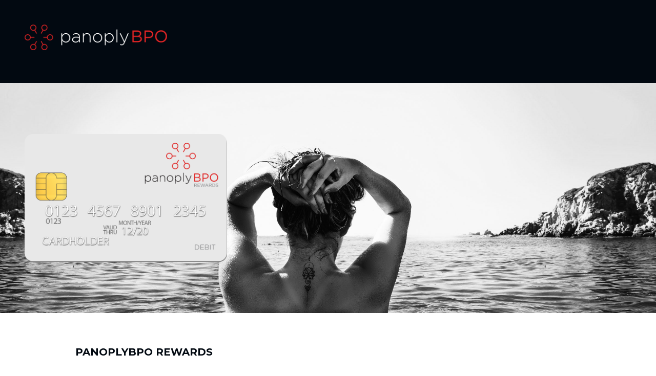

--- FILE ---
content_type: text/html; charset=UTF-8
request_url: https://www.panoplybpo.com/panoplybpo-rewards.php
body_size: 6017
content:
<!DOCTYPE html>
<html lang="en">
<head>
	<meta http-equiv="Content-Type" content="text/html; charset=utf-8">
	<meta http-equiv="X-UA-Compatible" content="IE=edge" />
	<meta name="viewport" content="width=device-width, initial-scale=1" />
	<!-- The above 3 meta tags *must* come first in the head; any other head content must come *after* these tags -->
	<meta name="author" content="panoplyBPO">
    <meta property="og:url" content="https://www.panoplybpo.com/" />
    <meta property="og:title" content="panoplyBPO" />
    <meta property="og:description" content="panoplyBPO offers small and medium-sized businesses access to the right IT-centric business support at the right price. There is a better way." />
    <meta property="og:type" content="website" />
    <meta property="og:image" content="https://www.panoplybpo.com/images/og-image.jpg" />
    <meta property="og:image:alt" content="panoplyBPO" />
    <meta property="fb:app_id" content="676668523183985" />

	<title>panoplyBPO</title>

	<!-- Favicon -->
	<link rel="icon" href="images/favicon.png" />
	<!-- Bootstrap -->
	<link href="https://cdn.jsdelivr.net/npm/bootstrap@5.0.0-beta1/dist/css/bootstrap.min.css" rel="stylesheet" integrity="sha384-giJF6kkoqNQ00vy+HMDP7azOuL0xtbfIcaT9wjKHr8RbDVddVHyTfAAsrekwKmP1" crossorigin="anonymous">
	<!-- Styles -->
	<link href="assets/css/style.css" rel="stylesheet" />
	<link href="assets/css/style-custom.css?ver=1.13" rel="stylesheet" />
	<!-- Goggle Fonts -->
	<link href="https://fonts.googleapis.com/css2?family=Montserrat:ital,wght@0,400;0,700;1,700&display=swap" rel="stylesheet">
	<link href="https://fonts.googleapis.com/css2?family=Open+Sans:wght@700&display=swap" rel="stylesheet">
	<!-- Font Awesome -->
	<link rel="stylesheet" href="https://cdnjs.cloudflare.com/ajax/libs/font-awesome/5.15.1/css/all.min.css" integrity="sha512-+4zCK9k+qNFUR5X+cKL9EIR+ZOhtIloNl9GIKS57V1MyNsYpYcUrUeQc9vNfzsWfV28IaLL3i96P9sdNyeRssA==" crossorigin="anonymous" />
</head>
<body>

<div class="container-fluid bg-one p-5">
    <div class="row d-flex align-items-center">
        <div class="col-md-3 mb-3">
            <a href="https://www.panoplybpo.com/"><img src="images/logo.png" class="img-fluid" alt="logo" /></a>
        </div>
        <div class="col text-center text-md-end mb-3 d-none">
            <a class="btn btn-two btn-lg font-one text-uppercase" href="https://square.site/book/L0ABST18HVKC5/panoplybpo-las-vegas-nv" target="_blank" rel="nofollow" role="button">Schedule Consultation</a>
        </div>
    </div>
</div>
<div class="header-rewards d-flex align-items-center p-md-5">
    <div class="col-md-4 ml-md-auto">
        <img src="images/card-panoplybpo.png" class="img-fluid" alt="rewards" />
    </div>
</div>
<div class="container-fluid bg-white p-5">
    <div class="col-md-10 mx-auto py-3">
        <h5 class="font-one color-one text-uppercase mb-5">panoplyBPO Rewards</h5>
        <p>panoplyBPO Rewards is our invitation-only loyalty program created to acknowledge those that have taken this step towards a better way. In addition to getting the world-class support you need, your subscription makes you eligible for real-life benefits that can be redeemed on all panoplyBPO platforms or nearly anyplace else in the world. Win-win.</p>
        <p>Speak with your panoplyBPO representative for more details.</p>
    </div>
</div>
<div class="container-fluid bg-one p-5">
    <div class="row footer-info py-5">
        <div class="col-md-3 pe-md-5">
            <a href="https://www.panoplybpo.com/"><img src="images/logo.png" class="img-fluid mb-3" alt="logo" /></a>
        </div>
        <div class="col-auto px-md-5">
            <ul class="list-unstyled text-uppercase">
                <li><a href="about.php">About</a></li>
                <li><a href="mbl.php">MBL (Lifestyle)</a></li>
                <li><a href="panoplybpo-rewards.php">panoplyBPO Rewards</a></li>
            </ul>
        </div>
        <div class="col-auto px-md-5">
            <ul class="list-unstyled text-uppercase">
                <li><a href="request-directive.php">Request&lt;Directive</a></li>
                <li><a href="repository.php">Repository</a></li>
                <li><a href="faqs.php">FAQs</a></li>
            </ul>
        </div>
        <div class="col social-icons">
            <ul class="list-inline text-end">
                <li class="list-inline-item"><a href="https://www.facebook.com/panoplyBPO" target="_blank"><i class="fab fa-facebook"></i></a></li>
                <li class="list-inline-item"><a href="https://www.instagram.com/panoplybpo" target="_blank"><i class="fab fa-instagram"></i></a></li>
                <li class="list-inline-item"><a href="https://twitter.com/panoplybpo" target="_blank"><i class="fab fa-twitter"></i></a></li>
                <li class="list-inline-item"><a href="https://www.linkedin.com/company/panoplybpo" target="_blank"><i class="fab fa-linkedin"></i></a></li>
            </ul>
        </div>
    </div>
</div>
<div class="bg-one">
    <footer class="footer">
        <div class="container-fluid p-4">
            <p class="text-center m-0">&copy;2026 panoplyBPO | Panoply LLC</p>
        </div>
    </footer>
</div>

<!-- JavaScript
================================================== -->
<!-- Placed at the end of the document so the pages load faster -->
<!-- JQuery -->
<script src="https://code.jquery.com/jquery-3.5.1.js" integrity="sha256-QWo7LDvxbWT2tbbQ97B53yJnYU3WhH/C8ycbRAkjPDc=" crossorigin="anonymous"></script>
<!-- Popper -->
<script src="https://unpkg.com/@popperjs/core@2.4.4/dist/umd/popper.min.js"></script>
<!-- Bootstrap JS -->
<script src="https://cdn.jsdelivr.net/npm/bootstrap@5.0.0-beta1/dist/js/bootstrap.bundle.min.js" integrity="sha384-ygbV9kiqUc6oa4msXn9868pTtWMgiQaeYH7/t7LECLbyPA2x65Kgf80OJFdroafW" crossorigin="anonymous"></script>
<!-- Custom JS -->
<script src="assets/js/my-custom.js"></script>
<!-- Tooltip script -->
<script src="assets/js/tooltip.js"></script>
</body>
</html>


--- FILE ---
content_type: text/css
request_url: https://www.panoplybpo.com/assets/css/style.css
body_size: 1173
content:
@charset "UTF-8";
/* CSS Document */
/*
Styles always used
*/

/* Images */
.overlay {
    background-color: #000000;
    background-color: rgba(0,0,0,0.1);
    border-width: 0;
    margin: 0;
    width: 100%;
}

/* Nav-bar */
.navbar-toggler-icon {
    height: auto;
}
.navbar-toggler {
    padding: 0.25rem 0;
}

/* Backgrounds */
.bg-placeholder {
    background-image: url('https://via.placeholder.com/2400x1800/222222/?text=ADD+IMAGE+HERE');
    background-repeat: no-repeat;
    background-position: center center;
    background-size: cover;
    color: #ffffff;
    min-height: 650px;
}

/* Social Media */
.social-icons .fa-facebook:hover {
    color: #5D82D1;
    cursor: pointer;
}
.social-icons .fa-instagram:hover {
    color: #dc473a;
    cursor: pointer;
}
.social-icons .fa-youtube:hover {
    color: #ff0000;
    cursor: pointer;
}
.social-icons .fa-twitter:hover {
    color: #40BFF5;
    cursor: pointer;
}
.social-icons .fa-linkedin:hover {
    color: #0e76a8;
    cursor: pointer;
}

/* Footer styles
-------------------------------------------------- */
.footer {
    color: inherit;
    font-size: 0.8rem;
}

/* Custom css on style-custom.css file */


--- FILE ---
content_type: text/css
request_url: https://www.panoplybpo.com/assets/css/style-custom.css?ver=1.13
body_size: 7341
content:
@charset "UTF-8";
/* CSS Document */

/* Custom css below this line */

body {
    background-color: #ffffff;
    color: #000000;
}
.alert-custom {
    background-color: #e32526;
}
.alert-sale {
    background-color: #6d6e71;
}

/* Links */
a {
    color: inherit;
    text-decoration: none;
}
a:hover {
    text-decoration: none;
    color: #929292;
}
.color-highlight {
    color: #020911;
}
.readmore {
    text-decoration: underline;
}
.text-white a:hover {
    text-decoration: none;
    color: #bdbdbd;
}


/* Titles & Fonts */
.font-one {
    font-family: 'Montserrat', sans-serif;
    font-weight: 700;
}
.font-light {
    font-weight: 400;
}
.font-med {
    font-weight: 600;
}
p, h1, h2, h3, h4, h5, h6, li, a {
    font-family: 'Montserrat', sans-serif;
}
.h-600 {
    font-weight: 600;
}


/* One */
.bg-one {
    background-color: #020911;
    color: #ffffff;
}
.btn-one {
    background-color: #020911;
    color: #ffffff;
    font-weight: 600;
    font-size: 0.9rem;
}
.btn-one:hover {
    background-color: #e32526;
    color: #ffffff;
}
.color-one {
    color: #020911;
}
.border-one {
    border-color: #020911;
}

/* Two */
.bg-two {
    background-color: #e32526;
    color: #ffffff;
}
.btn-two {
    background-color: #e32526;
    color: #ffffff;
    font-weight: 600;
    font-size: 0.9rem;
}
.btn-two:hover {
    background-color: #020911;
    color: #ffffff;
}
.color-two {
    color: #e32526;
}

/* Three */
.bg-three {
    background-color: #6d6e71;
    color: #ffffff;
}
.btn-three {
    background-color: #6d6e71;
    color: #ffffff;
    font-weight: 600;
    font-size: 0.9rem;
}
.btn-three:hover {
    background-color: #020911;
    color: #ffffff;
}
.color-three {
    color: #6d6e71;
}

/* Four */
.bg-four {
    background-color: #bcbec0;
    color: #020911;
}
.btn-four {
    background-color: #bcbec0;
    color: #020911;
    font-weight: 600;
    font-size: 0.9rem;
}
.btn-four:hover {
    background-color: #020911;
    color: #ffffff;
}
.color-four {
    color: #bcbec0;
}

/* Five */
.bg-five {
    background-color: #dddedf;
    color: #020911;
}

/* Custom Color Backrgound */
.bg-custom {
    background-image: linear-gradient(to bottom, white 20%, #e32526 20% 80%, white 80%);
}

/* Images */
.section-icon {
    max-height: 2rem;
}
.card-icon {
    max-height: 80px;
}
.logo-menu {
    max-height: 1.75rem;
}
.logo-section img {
    max-height: 100px;
}

/* Backgrounds */
.bg-placeholder {
    background-image: url('https://via.placeholder.com/2400x1600/');
    background-repeat: no-repeat;
    background-position: center center;
    background-size: cover;
    color: #ffffff;
    min-height: 450px;
}
.header-homepage {
    background-image: url('../../images/img-header.jpg');
    background-repeat: no-repeat;
    background-position: center center;
    background-size: cover;
    min-height: 450px;
}
.bg-banner-1 {
    background-image: url('../../images/img-banner-1.jpg');
    background-repeat: no-repeat;
    background-position: center center;
    background-size: cover;
    min-height: 450px;
}
.bg-banner-2 {
    background-image: url('../../images/img-banner-2.jpg');
    background-repeat: no-repeat;
    background-position: center center;
    background-size: cover;
    min-height: 500px;
}
.bg-banner-3 {
    background-image: url('../../images/img-banner-3.jpg');
    background-repeat: no-repeat;
    background-position: center center;
    background-size: cover;
    min-height: 700px;
}
.header-rewards {
    background-image: url('../../images/bg-rewards.jpg');
    background-repeat: no-repeat;
    background-position: center center;
    background-size: cover;
    min-height: 450px;
}
.header-basebpo {
    background-image: url('../../images/img-basebpo.jpg');
    background-repeat: no-repeat;
    background-position: center center;
    background-size: cover;
    min-height: 600px;
    color: #ffffff;
}
.bg-compare {
    background-image: url('../../images/bg-compare.jpg');
    background-repeat: no-repeat;
    background-position: center center;
    background-size: cover;
    color: #ffffff;
    min-height: 400px;
}
.header-bridgembl {
    background-image: url('../../images/img-bridgembl.jpg');
    background-repeat: no-repeat;
    background-position: center center;
    background-size: cover;
    min-height: 600px;
    color: #ffffff;
}
.bg-compare-bridgembl {
    background-image: url('../../images/bg-bridgembl.jpg');
    background-repeat: no-repeat;
    background-position: center center;
    background-size: cover;
    color: #ffffff;
    min-height: 400px;
}
.header-vetsolo {
    background-image: url('../../images/img-vetsolo.jpg');
    background-repeat: no-repeat;
    background-position: center center;
    background-size: cover;
    min-height: 600px;
    color: #ffffff;
}
.bg-compare-vetsolo {
    background-image: url('../../images/bg-vetsolo.jpg');
    background-repeat: no-repeat;
    background-position: center center;
    background-size: cover;
    color: #ffffff;
    min-height: 400px;
}
.header-cannbpo {
    background-image: url('../../images/img-cannbpo.jpg');
    background-repeat: no-repeat;
    background-position: center center;
    background-size: cover;
    min-height: 600px;
    color: #ffffff;
}
.bg-compare-cannbpo {
    background-image: url('../../images/bg-cannbpo.jpg');
    background-repeat: no-repeat;
    background-position: center center;
    background-size: cover;
    color: #ffffff;
    min-height: 400px;
}

/* Custom */
.overlap {
    margin-top: -3rem;
}
.color-vetsolo {
    color: #1c3664;
}
.color-cannbpo {
    color: #2bb673;
}
.color-bridgembl {
    color: #7a9abf;
}
.color-basebpo {
    color: #ef8903;
}
.color-reef {
    color: #d91f27;
}
.color-doyen {
    color: #6192a3;
}
.color-pdf {
    color: #6d6e71;
}
.btn-vetsolo {
    background-color: #1c3664;
    color: #ffffff;
    font-weight: 600;
    font-size: 0.9rem;
}
.btn-cannbpo {
    background-color: #2bb673;
    color: #000005;
    font-weight: 600;
    font-size: 0.9rem;
}
.btn-bridgembl {
    background-color: #7a9abf;
    color: #ffffff;
    font-weight: 600;
    font-size: 0.9rem;
}
.btn-basebpo {
    background-color: #ef8903;
    color: #ffffff;
    font-weight: 600;
    font-size: 0.9rem;
}
.btn-vetsolo:hover {
    background-color: #020911;
    color: #ffffff;
}
.btn-cannbpo:hover {
    background-color: #020911;
    color: #ffffff;
}
.btn-bridgembl:hover {
    background-color: #020911;
    color: #ffffff;
}
.btn-basebpo:hover {
    background-color: #020911;
    color: #ffffff;
}
.box-stack-white {
    border-right: #ffffff 1px solid;
}

/* Extra Small Devices, Phones */
@media only screen and (min-width : 480px) {

}

/* Small Devices, Tablets */
@media only screen and (min-width : 768px) {

}

/* Medium Devices, Desktops */
@media only screen and (min-width : 992px) {
    .box-stack {
        border-right: #020911 1px solid;
    }
}

/* Large Devices, Wide Screens */
@media only screen and (min-width : 1200px) {

}


--- FILE ---
content_type: application/javascript
request_url: https://www.panoplybpo.com/assets/js/tooltip.js
body_size: 68
content:
$(function () {
    $('[data-bs-toggle="tooltip"]').tooltip()
})


--- FILE ---
content_type: application/javascript
request_url: https://www.panoplybpo.com/assets/js/my-custom.js
body_size: 311
content:
$('a.smooth-scroll').click(function(){
    $('html, body').animate({
        scrollTop: $( $(this).attr('href') ).offset().top
    }, 500);
    return false;
});

$(document).on('click', '[data-toggle="lightbox"]', function(event){
	event.preventDefault();
	console.log('clicked');
	$(this).ekkoLightbox();
});
